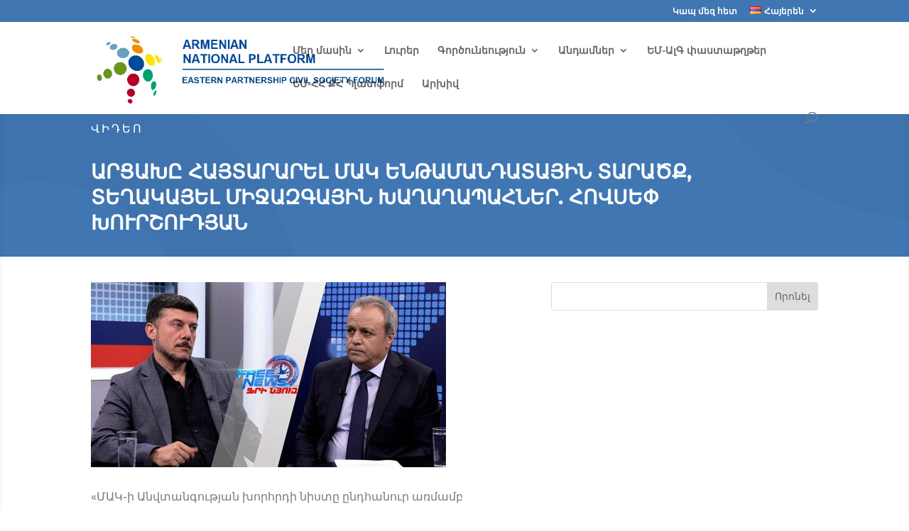

--- FILE ---
content_type: text/css
request_url: https://eap-csf.am/wp-content/themes/eap/style.css?ver=1.0.0
body_size: 209
content:
/*
Theme Name: EAP
Theme URI: http://www.elegantthemes.com/gallery/divi/
Description: Custom theme EaP CSF ANP website.
Author: Vecto Digital
Author URI: https://vecto.digital
Template: Divi
Version: 1.0.0
*/


--- FILE ---
content_type: text/css
request_url: https://eap-csf.am/wp-content/et-cache/10708/et-core-unified-tb-9069-deferred-10708.min.css?ver=1760381782
body_size: 1635
content:
div.et_pb_section.et_pb_section_0_tb_body{background-image:url(https://eap-csf.am/wp-content/uploads/2021/02/circle-background-pattern.png)!important}.et_pb_section_0_tb_body.et_pb_section{padding-top:3px;padding-bottom:5px;background-color:#4077b3!important}.et_pb_text_0_tb_body.et_pb_text{color:#f7f7f7!important}.et_pb_text_0_tb_body{font-family:'Montserrat',Helvetica,Arial,Lucida,sans-serif;font-weight:500;text-transform:uppercase;letter-spacing:3px;margin-bottom:0px!important}.et_pb_text_1_tb_body.et_pb_text,.et_pb_text_1_tb_body.et_pb_text a,.et_pb_text_1_tb_body h1,.et_pb_text_2_tb_body.et_pb_text{color:#FFFFFF!important}.et_pb_text_1_tb_body{font-family:'Montserrat',Helvetica,Arial,Lucida,sans-serif;font-weight:500;text-transform:uppercase;letter-spacing:3px;padding-top:0px!important;margin-top:0px!important}.et_pb_text_2_tb_body{line-height:1.3em;font-weight:700;text-transform:uppercase;font-size:28px;line-height:1.3em}.et_pb_text_2_tb_body h1{font-family:'Montserrat',Helvetica,Arial,Lucida,sans-serif;font-weight:700;text-transform:uppercase;font-size:28px;color:#ffffff!important;line-height:1.3em}.et_pb_section_1_tb_body.et_pb_section{padding-top:50px;padding-right:0px;padding-bottom:10px;padding-left:0px}.et_pb_row_1_tb_body{min-height:1031px}.et_pb_row_1_tb_body.et_pb_row{margin-top:-40px!important;margin-right:auto!important;margin-left:auto!important}.et_pb_image_0_tb_body{text-align:left;margin-left:0}@media only screen and (max-width:980px){.et_pb_image_0_tb_body .et_pb_image_wrap img{width:auto}}@media only screen and (max-width:767px){.et_pb_image_0_tb_body .et_pb_image_wrap img{width:auto}}

--- FILE ---
content_type: text/plain
request_url: https://www.google-analytics.com/j/collect?v=1&_v=j102&a=611629738&t=pageview&_s=1&dl=https%3A%2F%2Feap-csf.am%2Fhy%2Farcakhy-haytararel-mak-entamandatayin-taratsq-teghakayel-mijazgayin-khaghaghapahner-hovsep-khurshudyan%2F&ul=en-us%40posix&dt=%D4%B1%D6%80%D6%81%D5%A1%D5%AD%D5%A8%20%D5%B0%D5%A1%D5%B5%D5%BF%D5%A1%D6%80%D5%A1%D6%80%D5%A5%D5%AC%20%D5%84%D4%B1%D4%BF%20%D5%A5%D5%B6%D5%A9%D5%A1%D5%B4%D5%A1%D5%B6%D5%A4%D5%A1%D5%BF%D5%A1%D5%B5%D5%AB%D5%B6%20%D5%BF%D5%A1%D6%80%D5%A1%D5%AE%D6%84%2C%20%D5%BF%D5%A5%D5%B2%D5%A1%D5%AF%D5%A1%D5%B5%D5%A5%D5%AC%20%D5%B4%D5%AB%D5%BB%D5%A1%D5%A6%D5%A3%D5%A1%D5%B5%D5%AB%D5%B6%20%D5%AD%D5%A1%D5%B2%D5%A1%D5%B2%D5%A1%D5%BA%D5%A1%D5%B0%D5%B6%D5%A5%D6%80.%20%D5%80%D5%B8%D5%BE%D5%BD%D5%A5%D6%83%20%D4%BD%D5%B8%D6%82%D6%80%D5%B7%D5%B8%D6%82%D5%A4%D5%B5%D5%A1%D5%B6%20-%20EaP%20CSF%20ANP&sr=1280x720&vp=1280x720&_u=IEBAAEABAAAAACAAI~&jid=396210163&gjid=302768964&cid=839067103.1768855138&tid=UA-195205671-1&_gid=1115831891.1768855138&_r=1&_slc=1&z=515462564
body_size: -449
content:
2,cG-JBMNZ4G44J